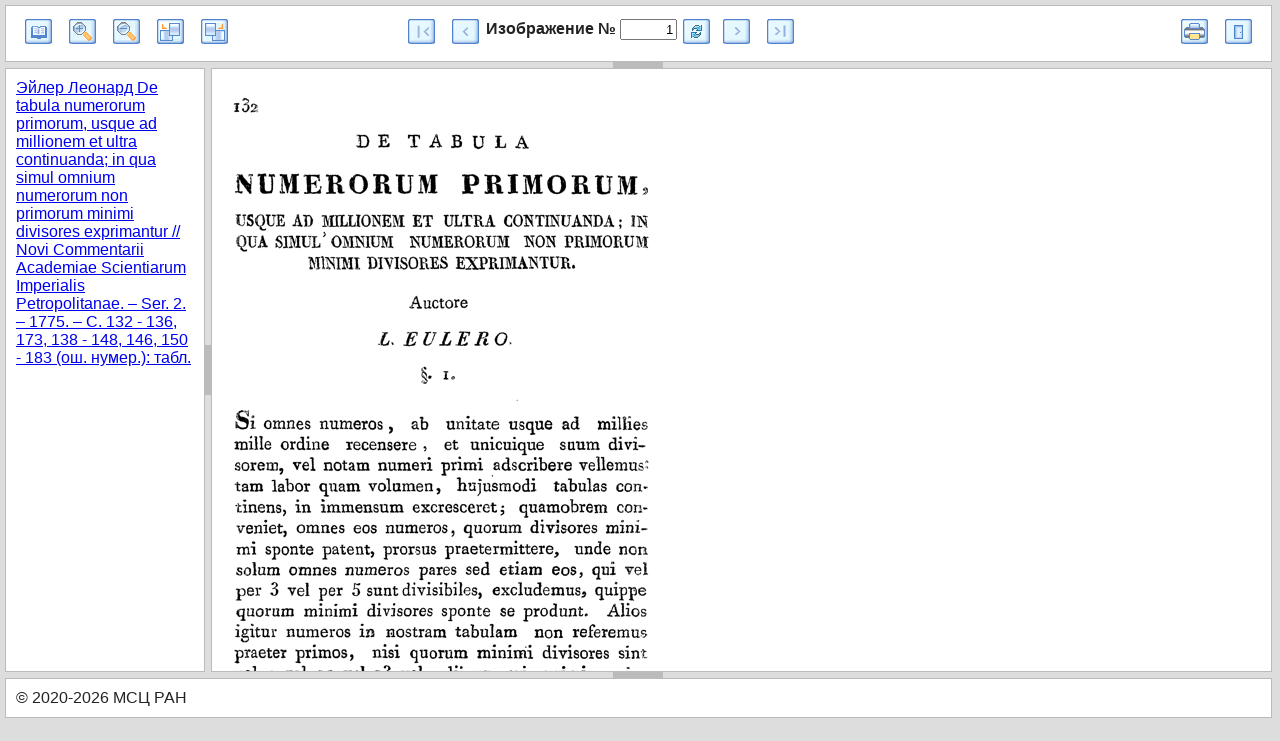

--- FILE ---
content_type: text/html; charset=utf-8
request_url: http://e-heritage.ru/Book/10085313
body_size: 2187
content:

<!DOCTYPE html>
<html lang="ru">
<head>
    <meta http-equiv="Content-type" content="text/html; charset=utf-8">
    <meta name="viewport" content="width=device-width" />
    <meta name="description" content='Полный текст публикации De tabula numerorum primorum, usque ad millionem et ultra continuanda; in qua simul omnium numerorum non primorum minimi divisores exprimantur = [&#x41E; &#x442;&#x430;&#x431;&#x43B;&#x438;&#x446;&#x435; &#x43F;&#x440;&#x43E;&#x441;&#x442;&#x44B;&#x445; &#x447;&#x438;&#x441;&#x435;&#x43B; &#x43E;&#x442; &#x43C;&#x438;&#x43B;&#x43B;&#x438;&#x43E;&#x43D;&#x430; &#x438; &#x434;&#x430;&#x43B;&#x44C;&#x448;&#x435;, &#x432; &#x43A;&#x43E;&#x442;&#x43E;&#x440;&#x43E;&#x439; &#x432;&#x441;&#x435; &#x441;&#x43B;&#x43E;&#x436;&#x43D;&#x44B;&#x435; &#x447;&#x438;&#x441;&#x43B;&#x430; &#x432;&#x44B;&#x440;&#x430;&#x436;&#x435;&#x43D;&#x44B; &#x43D;&#x430;&#x438;&#x43C;&#x435;&#x43D;&#x44C;&#x448;&#x438;&#x43C; &#x434;&#x435;&#x43B;&#x438;&#x442;&#x435;&#x43B;&#x435;&#x43C;] / auctore L. Eulero // Novi Commentarii Academiae Scientiarum Imperialis Petropolitanae. &#x2013; T. 19 (1774). &#x2013; Petropolis, 1775. &#x2013; P. 132-183 : tab. - &#x421;. 137 &#x43E;&#x448;. &#x43E;&#x431;&#x43E;&#x437;&#x43D;&#x430;&#x447;. 173, &#x441;. 149 &#x43E;&#x448;. &#x43E;&#x431;&#x43E;&#x437;&#x43D;&#x430;&#x447;. 146.' />
    <meta name="author" content="K.Pogorelko">
    <title>Публикация ННР De tabula numerorum primorum, usque ad millionem et ultra continuanda; in qua simul omnium numerorum non primorum minimi divisores exprimantur</title>
    <link type="text/css" rel="stylesheet" href="/PublShow/css/layout.css">
    <link type="text/css" rel="stylesheet" href="/PublShow/css/site.css">

    <script type="text/javascript" src="/PublShow/scripts/jquery-1.9.1.min.js"></script>
    <script type="text/javascript" src="/PublShow/scripts/jquery-ui-1.12.1.min.js"></script>
    <script type="text/javascript" src="/PublShow/scripts/jquery.layout.js"></script>
    <script type="text/javascript">
        var curImage = 1;
        var session ='4f542f84-ff94-4af1-84b5-1ce05df3205e';
        var zoom = 6;
        var turn =0;
        var lastImage =52;
        var maxZoom = 4;
        var minZoom = 20;
    </script>
    <script type="text/javascript" src="/PublShow/scripts/site.js"></script>
</head>

<body style="zoom: 1; overflow-x: auto; cursor: auto;">
    <div id="container" class="ui-layout-container" style="overflow: hidden; position: relative;">
        <div class="pane ui-layout-center ui-layout-pane ui-layout-pane-center">
            <div id="wait" style="position: relative; top: 30%; left: 48%;">
                <img src="/images/wait.gif" alt="Загрузка" />
            </div>
            <div id="message" style="color: #e41515; font-size: 1.2em; display:none;">Message</div>
            <div id="page"></div>
        </div>
        <div class="pane ui-layout-north ui-layout-pane ui-layout-pane-north">
            <table width="100%" border="0">
                <tbody>
                    <tr>
                        <td align="left">
                            <div class="publshowim publshowtc" title="Откыть/закрыть оглавление" onclick="MyLayout.toggle('west');"></div>
                            <div onclick="zoomIn();" class="publshowim publshowzi" title="Увеличить"></div>
                            <div onclick="zoomOut();" class="publshowim publshowzo" title="Уменьшить"></div>
                            <div onclick="turnLeft();" class="publshowim publshowtl" title="Повернуть налево"></div>
                            <div onclick="turnRight();" class="publshowim publshowtr" title="Повернуть направо"></div>
                        </td>
                        <td align="center">
                            <div style="display:flex; flex-wrap:wrap">
                                <div style="display:inline-block">
                                    <div onclick="toFirstImage();" title="В начало" class="publshowim publshowft"></div>
                                    <div onclick="toPrevImage();" title="Предыдущий" class="publshowim publshowpr"></div>
                                </div>
                                <div style="display:inline-flex; flex-wrap:nowrap; white-space:nowrap;">
                                    <b>
                                        Изображение № <input id="pageNum" onclick="this.select()" ; style="text-align: right" size="5" value="1" type="text" />
                                    </b>
                                    <div onclick="toImage();" title="Перейти" class="publshowim publshowrf"></div>
                                </div>
                                <div style="display:inline-block">
                                    <div onclick="toNextImage()" title="Следующий" class="publshowim publshownt"></div>
                                    <div onclick="toLastImage()" title="В конец" class="publshowim publshowlt"></div>
                                </div>
                            </div>
                        </td>
                        <td align="right">
                            <div title="Печать" class="publshowim publshowprt" onclick="printDiv('page')"></div>
                            <div title="Выход" class="publshowim publshowex" onclick="window.close();"></div>
                        </td>
                    </tr>
                </tbody>
            </table>
        </div>
        <div class="pane ui-layout-south ui-layout-pane ui-layout-pane-south">
            &copy;&nbsp;2020-2026&nbsp;МСЦ РАН
        </div>
        <div class="pane ui-layout-west ui-layout-pane ui-layout-pane-west">
            <div onclick="tree_toggle(arguments[0])">
    <div><a href="javascript:setPage(1);">&#x42D;&#x439;&#x43B;&#x435;&#x440; &#x41B;&#x435;&#x43E;&#x43D;&#x430;&#x440;&#x434; De tabula numerorum primorum, usque ad millionem et ultra continuanda; in qua simul omnium numerorum non primorum minimi divisores exprimantur // Novi Commentarii Academiae Scientiarum Imperialis Petropolitanae. &#x2013; Ser. 2. &#x2013; 1775. &#x2013; C. 132 - 136, 173, 138 - 148, 146, 150 - 183 (&#x43E;&#x448;. &#x43D;&#x443;&#x43C;&#x435;&#x440;.): &#x442;&#x430;&#x431;&#x43B;.</a></div>
</div>

        </div>
    </div>
    <iframe name="print_frame" width="0" height="0" frameborder="0" src="about:blank"></iframe>
</body>
</html>


--- FILE ---
content_type: text/html; charset=utf-8
request_url: http://e-heritage.ru/Book/GetImageDiv
body_size: 121
content:
    <img alt="page" id="publimage" src="/page/*4f542f84-ff94-4af1-84b5-1ce05df3205e*246631187" />


--- FILE ---
content_type: text/javascript
request_url: http://e-heritage.ru/PublShow/scripts/site.js
body_size: 4814
content:

//Globals
var MyLayout

//on startup
document.onkeyup = keyEvent;
$(document).ready(function () {
    MyLayout = $('#container').layout();
    getPage();
});

//function startSes() {
//    $.post(server + '/NewSession', { msc: msc, path: path, base: imbase, adm: admMode, firstPage: curImage, lastPage: lastImage })
//        .done(function (data) {
//            $('#wait').hide();
//            if (data.error) {
//                $('#message').html('Сервер изображений вернул ошибку: ' + data.error);
//                $('#message').show();
//            }
//            else {
//                session = data.sesid;
//                token = data.token;
//                getPage();
//            }
//        })
//        .fail(function (jqXHR, data, ex) {
//            $('#wait').hide();
//            $('#message').html('Сервер изображений вернул ошибку: ' + jqXHR.statusText + ': ' + jqXHR.status);
//            $('#message').show();
//        });
//}

function setPage(num) {
    curImage = num;
    getPage();
}
function getPage() {
    $('#pageNum').val(curImage);
    $('#page').hide();
    $('#wait').show();
    $.post('/Book/GetImageDiv', { sesid: session, page: curImage, zoom: zoom, turn: turn })
        .done(function (data) {

            $('#page').html(data.replace('#', ''));
            $('#wait').hide();
            $('#page').show();
        })
        .fail(function (jqXHR, data, ex) {
            $('#wait').hide();
            $('#message').html('Сервер изображений вернул ошибку: ' + jqXHR.statusText + ': ' + jqXHR.status);
            $('#message').show();
        });
}
function toNextImage() {
    if (curImage >= lastImage)
        curImage = lastImage;
    else
        curImage++;
    getPage();
}
function toPrevImage() {
    if (curImage <= 1)
        curImage = 1;
    else
        curImage--;
    getPage();
}
function toFirstImage() {
    curImage = 1;
    getPage();
}
function toLastImage() {
    curImage = lastImage;
    getPage();
}
function toImage() {
    var num = + document.getElementById('pageNum').value;
    if (num < 1)
        num = 1;
    else if (num > lastImage)
        num = lastImage;
    setPage(num);
}
function zoomIn() {
    if (zoom > maxZoom)
        zoom--;
    getPage();
}
function zoomOut() {
    if (zoom < minZoom)
        zoom++;
    getPage();
}
function turnLeft(){
    if (turn <1)
        turn = 4;
    turn--;
    getPage();
}
function turnRight() {
    turn++;
    if (turn > 3)
        turn = 0;
    getPage();
}

function printDiv(divId) {
    var src = document.getElementById('publimage').getAttribute('src');
    var dd = '<img src="' + src + '" onload="window.print();" />';
    window.frames["print_frame"].document.body.innerHTML = dd;
}

//Tree functions
function tree_toggle(event) {
    event = event || window.event;
    var clickedElem = event.target || event.srcElement;

    if (!hasClass(clickedElem, 'Expand')) {
        return; // клик не там
    }

    // Node, на который кликнули
    var node = clickedElem.parentNode;
    if (hasClass(node, 'ExpandLeaf')) {
        return; // клик на листе
    }

    // определить новый класс для узла
    var newClass = hasClass(node, 'ExpandOpen') ? 'ExpandClosed' : 'ExpandOpen';
    // заменить текущий класс на newClass
    // регексп находит отдельно стоящий open|close и меняет на newClass
    var re = /(^|\s)(ExpandOpen|ExpandClosed)(\s|$)/;
    node.className = node.className.replace(re, '$1' + newClass + '$3');
}


function hasClass(elem, className) {
    return new RegExp("(^|\\s)" + className + "(\\s|$)").test(elem.className);
}



function keyEvent(e) {
    var keycode;
    if (window.event) {
        keycode = window.event.keyCode;
    }
    else if (e) {
        keycode = e.which;
    }
    processKey(keycode);
    window.event.cancelBubble = true;
}
function processKey(key) {
    if (key === 37)
        toPrevImage();
    else if (key === 39)
        toNextImage();
    else if (key === 67)
        MyLayout.toggle('west');
    else if (key === 13)
        toPage();
    else if (key === 35)
        toLastImage();
    else if (key === 36)
        toFirstImage();
    else if (key === 80)
        printDiv('page');
    else if (key === 27)
        window.close();
    else if (key === 187)
        zoomIn();
    else if (key === 189)
        zoomOut();
    else if (key === 76)
        turnLeft();
    else if (key === 82)
        turnRight();
}


